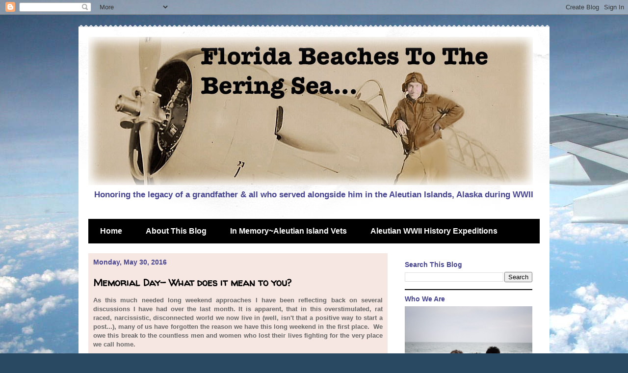

--- FILE ---
content_type: text/html; charset=UTF-8
request_url: http://www.floridabeachestotheberingsea.com/2016/05/
body_size: 13734
content:
<!DOCTYPE html>
<html class='v2' dir='ltr' lang='en'>
<head>
<link href='https://www.blogger.com/static/v1/widgets/335934321-css_bundle_v2.css' rel='stylesheet' type='text/css'/>
<meta content='width=1100' name='viewport'/>
<meta content='text/html; charset=UTF-8' http-equiv='Content-Type'/>
<meta content='blogger' name='generator'/>
<link href='http://www.floridabeachestotheberingsea.com/favicon.ico' rel='icon' type='image/x-icon'/>
<link href='http://www.floridabeachestotheberingsea.com/2016/05/' rel='canonical'/>
<link rel="alternate" type="application/atom+xml" title="Florida Beaches To The Bering Sea - Atom" href="http://www.floridabeachestotheberingsea.com/feeds/posts/default" />
<link rel="alternate" type="application/rss+xml" title="Florida Beaches To The Bering Sea - RSS" href="http://www.floridabeachestotheberingsea.com/feeds/posts/default?alt=rss" />
<link rel="service.post" type="application/atom+xml" title="Florida Beaches To The Bering Sea - Atom" href="https://www.blogger.com/feeds/186691902589097820/posts/default" />
<!--Can't find substitution for tag [blog.ieCssRetrofitLinks]-->
<meta content='Content such as history and WWII In Alaska, Royal Canadian Air Force in Alaska, Aleutian Campaign, WWII Aviation in Alaska, Aleutian Islands.' name='description'/>
<meta content='http://www.floridabeachestotheberingsea.com/2016/05/' property='og:url'/>
<meta content='Florida Beaches To The Bering Sea' property='og:title'/>
<meta content='Content such as history and WWII In Alaska, Royal Canadian Air Force in Alaska, Aleutian Campaign, WWII Aviation in Alaska, Aleutian Islands.' property='og:description'/>
<title>Florida Beaches To The Bering Sea: May 2016</title>
<style type='text/css'>@font-face{font-family:'Walter Turncoat';font-style:normal;font-weight:400;font-display:swap;src:url(//fonts.gstatic.com/s/walterturncoat/v24/snfys0Gs98ln43n0d-14ULoToe6LZxecYZVfqA.woff2)format('woff2');unicode-range:U+0000-00FF,U+0131,U+0152-0153,U+02BB-02BC,U+02C6,U+02DA,U+02DC,U+0304,U+0308,U+0329,U+2000-206F,U+20AC,U+2122,U+2191,U+2193,U+2212,U+2215,U+FEFF,U+FFFD;}</style>
<style id='page-skin-1' type='text/css'><!--
/*
-----------------------------------------------
Blogger Template Style
Name:     Travel
Designer: Sookhee Lee
URL:      www.plyfly.net
----------------------------------------------- */
/* Content
----------------------------------------------- */
body {
font: normal bold 13px 'Trebuchet MS', Trebuchet, sans-serif;
color: #666666;
background: #294962 url(//themes.googleusercontent.com/image?id=0BwVBOzw_-hbMZDgyZmJiZTMtNWUxNC00NjA1LWJhZWMtODc3ZWQwMzZiYjcz) repeat-x fixed top center /* Credit: Sookhee Lee */;
}
html body .region-inner {
min-width: 0;
max-width: 100%;
width: auto;
}
a:link {
text-decoration:none;
color: #d65953;
}
a:visited {
text-decoration:none;
color: #904643;
}
a:hover {
text-decoration:underline;
color: #00e8ff;
}
.content-outer .content-cap-top {
height: 5px;
background: transparent url(//www.blogblog.com/1kt/travel/bg_container.png) repeat-x scroll top center;
}
.content-outer {
margin: 0 auto;
padding-top: 20px;
}
.content-inner {
background: #ffffff url(//www.blogblog.com/1kt/travel/bg_container.png) repeat-x scroll top left;
background-position: left -5px;
background-color: #ffffff;
padding: 20px;
}
.main-inner .date-outer {
margin-bottom: 2em;
}
/* Header
----------------------------------------------- */
.header-inner .Header .titlewrapper,
.header-inner .Header .descriptionwrapper {
padding-left: 10px;
padding-right: 10px;
}
.Header h1 {
font: normal normal 60px 'Trebuchet MS',Trebuchet,sans-serif;
color: #000000;
}
.Header h1 a {
color: #000000;
}
.Header .description {
color: #454390;
font-size: 130%;
}
/* Tabs
----------------------------------------------- */
.tabs-inner {
margin: 1em 0 0;
padding: 0;
}
.tabs-inner .section {
margin: 0;
}
.tabs-inner .widget ul {
padding: 0;
background: #000000 none repeat scroll top center;
}
.tabs-inner .widget li {
border: none;
}
.tabs-inner .widget li a {
display: inline-block;
padding: 1em 1.5em;
color: #ffffff;
font: normal bold 16px 'Trebuchet MS',Trebuchet,sans-serif;
}
.tabs-inner .widget li.selected a,
.tabs-inner .widget li a:hover {
position: relative;
z-index: 1;
background: #333333 none repeat scroll top center;
color: #ffffff;
}
/* Headings
----------------------------------------------- */
h2 {
font: normal bold 14px 'Trebuchet MS',Trebuchet,sans-serif;
color: #454390;
}
.main-inner h2.date-header {
font: normal bold 14px 'Trebuchet MS',Trebuchet,sans-serif;
color: #454390;
}
.footer-inner .widget h2,
.sidebar .widget h2 {
padding-bottom: .5em;
}
/* Main
----------------------------------------------- */
.main-inner {
padding: 20px 0;
}
.main-inner .column-center-inner {
padding: 10px 0;
}
.main-inner .column-center-inner .section {
margin: 0 10px;
}
.main-inner .column-right-inner {
margin-left: 20px;
}
.main-inner .fauxcolumn-right-outer .fauxcolumn-inner {
margin-left: 20px;
background: #ffffff none repeat scroll top left;
}
.main-inner .column-left-inner {
margin-right: 20px;
}
.main-inner .fauxcolumn-left-outer .fauxcolumn-inner {
margin-right: 20px;
background: #ffffff none repeat scroll top left;
}
.main-inner .column-left-inner,
.main-inner .column-right-inner {
padding: 15px 0;
}
/* Posts
----------------------------------------------- */
h3.post-title {
margin-top: 20px;
}
h3.post-title a {
font: normal bold 20px Walter Turncoat;
color: #000000;
}
h3.post-title a:hover {
text-decoration: underline;
}
.main-inner .column-center-outer {
background: #f6e7e2 none repeat scroll top left;
_background-image: none;
}
.post-body {
line-height: 1.4;
position: relative;
}
.post-header {
margin: 0 0 1em;
line-height: 1.6;
}
.post-footer {
margin: .5em 0;
line-height: 1.6;
}
#blog-pager {
font-size: 140%;
}
#comments {
background: #cccccc none repeat scroll top center;
padding: 15px;
}
#comments .comment-author {
padding-top: 1.5em;
}
#comments h4,
#comments .comment-author a,
#comments .comment-timestamp a {
color: #000000;
}
#comments .comment-author:first-child {
padding-top: 0;
border-top: none;
}
.avatar-image-container {
margin: .2em 0 0;
}
/* Comments
----------------------------------------------- */
#comments a {
color: #000000;
}
.comments .comments-content .icon.blog-author {
background-repeat: no-repeat;
background-image: url([data-uri]);
}
.comments .comments-content .loadmore a {
border-top: 1px solid #000000;
border-bottom: 1px solid #000000;
}
.comments .comment-thread.inline-thread {
background: #f6e7e2;
}
.comments .continue {
border-top: 2px solid #000000;
}
/* Widgets
----------------------------------------------- */
.sidebar .widget {
border-bottom: 2px solid #000000;
padding-bottom: 10px;
margin: 10px 0;
}
.sidebar .widget:first-child {
margin-top: 0;
}
.sidebar .widget:last-child {
border-bottom: none;
margin-bottom: 0;
padding-bottom: 0;
}
.footer-inner .widget,
.sidebar .widget {
font: normal bold 13px 'Trebuchet MS', Trebuchet, sans-serif;
color: #000000;
}
.sidebar .widget a:link {
color: #000000;
text-decoration: none;
}
.sidebar .widget a:visited {
color: #000000;
}
.sidebar .widget a:hover {
color: #000000;
text-decoration: underline;
}
.footer-inner .widget a:link {
color: #d65953;
text-decoration: none;
}
.footer-inner .widget a:visited {
color: #904643;
}
.footer-inner .widget a:hover {
color: #d65953;
text-decoration: underline;
}
.widget .zippy {
color: #000000;
}
.footer-inner {
background: transparent none repeat scroll top center;
}
/* Mobile
----------------------------------------------- */
body.mobile  {
background-size: 100% auto;
}
body.mobile .AdSense {
margin: 0 -10px;
}
.mobile .body-fauxcolumn-outer {
background: transparent none repeat scroll top left;
}
.mobile .footer-inner .widget a:link {
color: #000000;
text-decoration: none;
}
.mobile .footer-inner .widget a:visited {
color: #000000;
}
.mobile-post-outer a {
color: #000000;
}
.mobile-link-button {
background-color: #d65953;
}
.mobile-link-button a:link, .mobile-link-button a:visited {
color: #ffffff;
}
.mobile-index-contents {
color: #666666;
}
.mobile .tabs-inner .PageList .widget-content {
background: #333333 none repeat scroll top center;
color: #ffffff;
}
.mobile .tabs-inner .PageList .widget-content .pagelist-arrow {
border-left: 1px solid #ffffff;
}

--></style>
<style id='template-skin-1' type='text/css'><!--
body {
min-width: 960px;
}
.content-outer, .content-fauxcolumn-outer, .region-inner {
min-width: 960px;
max-width: 960px;
_width: 960px;
}
.main-inner .columns {
padding-left: 0;
padding-right: 310px;
}
.main-inner .fauxcolumn-center-outer {
left: 0;
right: 310px;
/* IE6 does not respect left and right together */
_width: expression(this.parentNode.offsetWidth -
parseInt("0") -
parseInt("310px") + 'px');
}
.main-inner .fauxcolumn-left-outer {
width: 0;
}
.main-inner .fauxcolumn-right-outer {
width: 310px;
}
.main-inner .column-left-outer {
width: 0;
right: 100%;
margin-left: -0;
}
.main-inner .column-right-outer {
width: 310px;
margin-right: -310px;
}
#layout {
min-width: 0;
}
#layout .content-outer {
min-width: 0;
width: 800px;
}
#layout .region-inner {
min-width: 0;
width: auto;
}
body#layout div.add_widget {
padding: 8px;
}
body#layout div.add_widget a {
margin-left: 32px;
}
--></style>
<style>
    body {background-image:url(\/\/themes.googleusercontent.com\/image?id=0BwVBOzw_-hbMZDgyZmJiZTMtNWUxNC00NjA1LWJhZWMtODc3ZWQwMzZiYjcz);}
    
@media (max-width: 200px) { body {background-image:url(\/\/themes.googleusercontent.com\/image?id=0BwVBOzw_-hbMZDgyZmJiZTMtNWUxNC00NjA1LWJhZWMtODc3ZWQwMzZiYjcz&options=w200);}}
@media (max-width: 400px) and (min-width: 201px) { body {background-image:url(\/\/themes.googleusercontent.com\/image?id=0BwVBOzw_-hbMZDgyZmJiZTMtNWUxNC00NjA1LWJhZWMtODc3ZWQwMzZiYjcz&options=w400);}}
@media (max-width: 800px) and (min-width: 401px) { body {background-image:url(\/\/themes.googleusercontent.com\/image?id=0BwVBOzw_-hbMZDgyZmJiZTMtNWUxNC00NjA1LWJhZWMtODc3ZWQwMzZiYjcz&options=w800);}}
@media (max-width: 1200px) and (min-width: 801px) { body {background-image:url(\/\/themes.googleusercontent.com\/image?id=0BwVBOzw_-hbMZDgyZmJiZTMtNWUxNC00NjA1LWJhZWMtODc3ZWQwMzZiYjcz&options=w1200);}}
/* Last tag covers anything over one higher than the previous max-size cap. */
@media (min-width: 1201px) { body {background-image:url(\/\/themes.googleusercontent.com\/image?id=0BwVBOzw_-hbMZDgyZmJiZTMtNWUxNC00NjA1LWJhZWMtODc3ZWQwMzZiYjcz&options=w1600);}}
  </style>
<link href='https://www.blogger.com/dyn-css/authorization.css?targetBlogID=186691902589097820&amp;zx=cff77d74-ab15-43d4-b34f-8b706060e8b3' media='none' onload='if(media!=&#39;all&#39;)media=&#39;all&#39;' rel='stylesheet'/><noscript><link href='https://www.blogger.com/dyn-css/authorization.css?targetBlogID=186691902589097820&amp;zx=cff77d74-ab15-43d4-b34f-8b706060e8b3' rel='stylesheet'/></noscript>
<meta name='google-adsense-platform-account' content='ca-host-pub-1556223355139109'/>
<meta name='google-adsense-platform-domain' content='blogspot.com'/>

</head>
<body class='loading variant-flight'>
<div class='navbar section' id='navbar' name='Navbar'><div class='widget Navbar' data-version='1' id='Navbar1'><script type="text/javascript">
    function setAttributeOnload(object, attribute, val) {
      if(window.addEventListener) {
        window.addEventListener('load',
          function(){ object[attribute] = val; }, false);
      } else {
        window.attachEvent('onload', function(){ object[attribute] = val; });
      }
    }
  </script>
<div id="navbar-iframe-container"></div>
<script type="text/javascript" src="https://apis.google.com/js/platform.js"></script>
<script type="text/javascript">
      gapi.load("gapi.iframes:gapi.iframes.style.bubble", function() {
        if (gapi.iframes && gapi.iframes.getContext) {
          gapi.iframes.getContext().openChild({
              url: 'https://www.blogger.com/navbar/186691902589097820?origin\x3dhttp://www.floridabeachestotheberingsea.com',
              where: document.getElementById("navbar-iframe-container"),
              id: "navbar-iframe"
          });
        }
      });
    </script><script type="text/javascript">
(function() {
var script = document.createElement('script');
script.type = 'text/javascript';
script.src = '//pagead2.googlesyndication.com/pagead/js/google_top_exp.js';
var head = document.getElementsByTagName('head')[0];
if (head) {
head.appendChild(script);
}})();
</script>
</div></div>
<div class='body-fauxcolumns'>
<div class='fauxcolumn-outer body-fauxcolumn-outer'>
<div class='cap-top'>
<div class='cap-left'></div>
<div class='cap-right'></div>
</div>
<div class='fauxborder-left'>
<div class='fauxborder-right'></div>
<div class='fauxcolumn-inner'>
</div>
</div>
<div class='cap-bottom'>
<div class='cap-left'></div>
<div class='cap-right'></div>
</div>
</div>
</div>
<div class='content'>
<div class='content-fauxcolumns'>
<div class='fauxcolumn-outer content-fauxcolumn-outer'>
<div class='cap-top'>
<div class='cap-left'></div>
<div class='cap-right'></div>
</div>
<div class='fauxborder-left'>
<div class='fauxborder-right'></div>
<div class='fauxcolumn-inner'>
</div>
</div>
<div class='cap-bottom'>
<div class='cap-left'></div>
<div class='cap-right'></div>
</div>
</div>
</div>
<div class='content-outer'>
<div class='content-cap-top cap-top'>
<div class='cap-left'></div>
<div class='cap-right'></div>
</div>
<div class='fauxborder-left content-fauxborder-left'>
<div class='fauxborder-right content-fauxborder-right'></div>
<div class='content-inner'>
<header>
<div class='header-outer'>
<div class='header-cap-top cap-top'>
<div class='cap-left'></div>
<div class='cap-right'></div>
</div>
<div class='fauxborder-left header-fauxborder-left'>
<div class='fauxborder-right header-fauxborder-right'></div>
<div class='region-inner header-inner'>
<div class='header section' id='header' name='Header'><div class='widget Header' data-version='1' id='Header1'>
<div id='header-inner'>
<a href='http://www.floridabeachestotheberingsea.com/' style='display: block'>
<img alt='Florida Beaches To The Bering Sea' height='302px; ' id='Header1_headerimg' src='https://blogger.googleusercontent.com/img/b/R29vZ2xl/AVvXsEgrqu94zvda0NKqJaA6_UxKQZMFhczgrgyro3WZZbo074V4DczXgMtt6Yl3Uj2PIKdAkMwFI0rcg9T-M4UvIP1rQkHI9NydTEnsLUQ-tnoQp3gDllCdPd0R9VdrfTi29llMYNO0A41iKrVP/s906/karen+new.jpg' style='display: block' width='906px; '/>
</a>
<div class='descriptionwrapper'>
<p class='description'><span>Honoring the legacy of a grandfather &amp; all who served alongside him in the Aleutian Islands, Alaska during WWII </span></p>
</div>
</div>
</div></div>
</div>
</div>
<div class='header-cap-bottom cap-bottom'>
<div class='cap-left'></div>
<div class='cap-right'></div>
</div>
</div>
</header>
<div class='tabs-outer'>
<div class='tabs-cap-top cap-top'>
<div class='cap-left'></div>
<div class='cap-right'></div>
</div>
<div class='fauxborder-left tabs-fauxborder-left'>
<div class='fauxborder-right tabs-fauxborder-right'></div>
<div class='region-inner tabs-inner'>
<div class='tabs section' id='crosscol' name='Cross-Column'><div class='widget PageList' data-version='1' id='PageList1'>
<div class='widget-content'>
<ul>
<li>
<a href='http://www.floridabeachestotheberingsea.com/'>Home</a>
</li>
<li>
<a href='http://www.floridabeachestotheberingsea.com/p/about-this-blog.html'>About This Blog</a>
</li>
<li>
<a href='http://www.floridabeachestotheberingsea.com/p/in-memoryaleutian-island-vets.html'>In Memory~Aleutian Island Vets</a>
</li>
<li>
<a href='http://www.floridabeachestotheberingsea.com/p/2019-battleground-tour.html'>Aleutian WWII History Expeditions</a>
</li>
</ul>
<div class='clear'></div>
</div>
</div></div>
<div class='tabs no-items section' id='crosscol-overflow' name='Cross-Column 2'></div>
</div>
</div>
<div class='tabs-cap-bottom cap-bottom'>
<div class='cap-left'></div>
<div class='cap-right'></div>
</div>
</div>
<div class='main-outer'>
<div class='main-cap-top cap-top'>
<div class='cap-left'></div>
<div class='cap-right'></div>
</div>
<div class='fauxborder-left main-fauxborder-left'>
<div class='fauxborder-right main-fauxborder-right'></div>
<div class='region-inner main-inner'>
<div class='columns fauxcolumns'>
<div class='fauxcolumn-outer fauxcolumn-center-outer'>
<div class='cap-top'>
<div class='cap-left'></div>
<div class='cap-right'></div>
</div>
<div class='fauxborder-left'>
<div class='fauxborder-right'></div>
<div class='fauxcolumn-inner'>
</div>
</div>
<div class='cap-bottom'>
<div class='cap-left'></div>
<div class='cap-right'></div>
</div>
</div>
<div class='fauxcolumn-outer fauxcolumn-left-outer'>
<div class='cap-top'>
<div class='cap-left'></div>
<div class='cap-right'></div>
</div>
<div class='fauxborder-left'>
<div class='fauxborder-right'></div>
<div class='fauxcolumn-inner'>
</div>
</div>
<div class='cap-bottom'>
<div class='cap-left'></div>
<div class='cap-right'></div>
</div>
</div>
<div class='fauxcolumn-outer fauxcolumn-right-outer'>
<div class='cap-top'>
<div class='cap-left'></div>
<div class='cap-right'></div>
</div>
<div class='fauxborder-left'>
<div class='fauxborder-right'></div>
<div class='fauxcolumn-inner'>
</div>
</div>
<div class='cap-bottom'>
<div class='cap-left'></div>
<div class='cap-right'></div>
</div>
</div>
<!-- corrects IE6 width calculation -->
<div class='columns-inner'>
<div class='column-center-outer'>
<div class='column-center-inner'>
<div class='main section' id='main' name='Main'><div class='widget Blog' data-version='1' id='Blog1'>
<div class='blog-posts hfeed'>

          <div class="date-outer">
        
<h2 class='date-header'><span>Monday, May 30, 2016</span></h2>

          <div class="date-posts">
        
<div class='post-outer'>
<div class='post hentry uncustomized-post-template' itemprop='blogPost' itemscope='itemscope' itemtype='http://schema.org/BlogPosting'>
<meta content='https://blogger.googleusercontent.com/img/b/R29vZ2xl/AVvXsEiwFpIBQ_Q9qP-x6pMwYEccRmCPNzUUL_G2gcJZIot6O4HgaTrsZrPA1jMIW2EjeKbZuwybGN1yQ7dIPBSpY_rfHBxx8aICGBopor5lOfYGlW3E2ZecZXo6SwJ9YzTOWXCrZp_BIy6r3lAg/s400/2850207_orig.jpg' itemprop='image_url'/>
<meta content='186691902589097820' itemprop='blogId'/>
<meta content='1823327722188300306' itemprop='postId'/>
<a name='1823327722188300306'></a>
<h3 class='post-title entry-title' itemprop='name'>
<a href='http://www.floridabeachestotheberingsea.com/2016/05/memorial-day-what-does-it-mean-to-you.html'>Memorial Day- What does it mean to you?</a>
</h3>
<div class='post-header'>
<div class='post-header-line-1'></div>
</div>
<div class='post-body entry-content' id='post-body-1823327722188300306' itemprop='articleBody'>
<div style="text-align: justify;">
As this much needed long weekend approaches I have been reflecting back on several discussions I have had over the last month. It is apparent, that in this overstimulated, rat raced, narcissistic, disconnected world we now live in (well, isn't that a positive way to start a post...), many of us have forgotten the reason we have this long weekend in the first place.&nbsp; We owe this break to the countless men and women who lost their lives fighting for the very place we call home.&nbsp; &nbsp;&nbsp; </div>
<div style="text-align: justify;">
<br /></div>
<div style="text-align: justify;">
During WW2 alone, over 400,000 men and women exhibited the utmost of courage, and valiance, that I do not have, and lost their lives in one of the scariest places-war, just so you and I can live a privileged life of freedoms.&nbsp; And that is exactly what we have in this country- freedom, regardless of what political party you are associated with.&nbsp; We have more freedoms and choices than most of us can even comprehend.</div>
<div style="text-align: justify;">
<br /></div>
<table align="center" cellpadding="0" cellspacing="0" class="tr-caption-container" style="margin-left: auto; margin-right: auto; text-align: center;"><tbody>
<tr><td style="text-align: center;"><a href="https://blogger.googleusercontent.com/img/b/R29vZ2xl/AVvXsEiwFpIBQ_Q9qP-x6pMwYEccRmCPNzUUL_G2gcJZIot6O4HgaTrsZrPA1jMIW2EjeKbZuwybGN1yQ7dIPBSpY_rfHBxx8aICGBopor5lOfYGlW3E2ZecZXo6SwJ9YzTOWXCrZp_BIy6r3lAg/s1600/2850207_orig.jpg" imageanchor="1" style="margin-left: auto; margin-right: auto;"><img border="0" height="273" src="https://blogger.googleusercontent.com/img/b/R29vZ2xl/AVvXsEiwFpIBQ_Q9qP-x6pMwYEccRmCPNzUUL_G2gcJZIot6O4HgaTrsZrPA1jMIW2EjeKbZuwybGN1yQ7dIPBSpY_rfHBxx8aICGBopor5lOfYGlW3E2ZecZXo6SwJ9YzTOWXCrZp_BIy6r3lAg/s400/2850207_orig.jpg" width="400" /></a></td></tr>
<tr><td class="tr-caption" style="text-align: center;"><span style="color: #0b5394;"><i><b>Only 2 of these R.C.A.F. 111(f) pilots survived the war.&nbsp;&nbsp;L-R: Frank Skelly, Frank Crowley, Joseph 'Red' McLeod, Ed Merkley, Hal Gooding, Clifford Hicks, Jim Gohl and Nick Stusiak in Kodiak, Alaska.&nbsp;&nbsp; Photo Credit. <a href="http://www.rcaf111fsquadron.com/pilots.html" target="_blank">Bill Eull</a></b></i></span></td><td class="tr-caption" style="text-align: center;"><span style="color: #0b5394;"><i><b><br /></b></i></span></td><td class="tr-caption" style="text-align: center;"><span style="color: #0b5394;"><i><b><br /></b></i></span></td><td class="tr-caption" style="text-align: center;"><span style="color: #0b5394;"><i><b><br /></b></i></span></td><td class="tr-caption" style="text-align: center;"><span style="color: #0b5394;"><i><b><br /></b></i></span></td><td class="tr-caption" style="text-align: center;"><span style="color: #0b5394;"><i><b><br /></b></i></span></td><td class="tr-caption" style="text-align: center;"><span style="color: #0b5394;"><i><b><br /></b></i></span></td></tr>
</tbody></table>
<div style="text-align: justify;">
<br /></div>
<div style="text-align: justify;">
We are incredibly privileged and fortunate to make North America our home.&nbsp; When we lose sight of the sacrifices made by those who came before us, it diminishes the 
amount of contentedness we feel for our current lifestyle.&nbsp;&nbsp; Again, a lifestyle 
made possible by those who fought for the survival of this country we now enjoy! &nbsp; Continuing to remember their significant contribution to our life, allows us to put into perspective, just how blessed we all are. &nbsp; The reality is, if those brave
servicemen and women had not paid the ultimate price, then rest assured, our lives
 would look very different right now.&nbsp; We have to be thankful.&nbsp; We have to remember their sacrifices. </div>
<div style="text-align: justify;">
<br /></div>
<div style="text-align: justify;">
So I ask, before your festivities begin, that you take moment to reflect on your life, on your priorities, your decisions, and on your outlook and if necessary make some positive adjustments- mentally or otherwise to live up to your end of the deal.&nbsp; Life is meant to be lived happily.&nbsp; Hundreds of thousands of airmen, marines, soldiers, sailors and coastguardsmen paid the ultimate price just so you could do so. &nbsp; The gift they left behind is the power and freedom of choice so that you can make the changes needed to live a fulfilled life.&nbsp;&nbsp; You not only owe it to yourself but you also owe it to every single person who died fighting for every liberty you enjoy today. </div>
<div style="text-align: justify;">
<br /></div>
<div style="text-align: justify;">
Otherwise, what the heck were they fighting for?&nbsp;</div>
<div style="text-align: justify;">
<br /></div>
<div style="text-align: justify;">
<br /></div>
<div style="text-align: justify;">
Today's post is dedicated to R.C.A.F. P/O (Pilot Officer) Ed Merkley.&nbsp; He was one of my grandfathers closest friends and I have numerous pictures of them together.&nbsp;&nbsp; One of my absolute favorites is below.&nbsp; Ed survived the treacherous flying conditions of the Aleutians, went on to fly with the 440(f) overseas and was killed November 19th, 1943.&nbsp; </div>
<br />
<br />
<table align="center" cellpadding="0" cellspacing="0" class="tr-caption-container" style="margin-left: auto; margin-right: auto; text-align: center;"><tbody>
<tr><td style="text-align: center;"><a href="https://blogger.googleusercontent.com/img/b/R29vZ2xl/AVvXsEib7iBiH5Nuz09JKQTqveMsC8MwAOqv50USfww6bIIj-RuSsEawUw7Rpa8IcN7gWNk1mN2pWgZxVKGWibR3_vy5KgCQefSBwzBkI5w7zY8c6B63iWP2ER79k6sFD0DDV1rpp1HWNeY7_w-n/s1600/EPSON022.JPG" imageanchor="1" style="margin-left: auto; margin-right: auto;"><img border="0" height="400" src="https://blogger.googleusercontent.com/img/b/R29vZ2xl/AVvXsEib7iBiH5Nuz09JKQTqveMsC8MwAOqv50USfww6bIIj-RuSsEawUw7Rpa8IcN7gWNk1mN2pWgZxVKGWibR3_vy5KgCQefSBwzBkI5w7zY8c6B63iWP2ER79k6sFD0DDV1rpp1HWNeY7_w-n/s400/EPSON022.JPG" width="278" /></a></td></tr>
<tr><td class="tr-caption" style="text-align: center;"><i><b><span style="color: #0b5394;">R.C.A.F. P/O (Pilot Officer) Ed Merkley</span></b></i></td></tr>
</tbody></table>
<br />
<br />
<div class="separator" style="clear: both; text-align: center;">
</div>
<table cellpadding="0" cellspacing="0" class="tr-caption-container" style="float: left; margin-right: 1em; text-align: left;"><tbody>
<tr><td style="text-align: center;"><a href="https://blogger.googleusercontent.com/img/b/R29vZ2xl/AVvXsEjoXpatoClPXKc3vTb68-JtpThtx-OIBVubc0WFMY4pSUbOQEaGQhoHlB7Y5ftkYYbmniFQSvw_d90Xhyphenhyphen5PXyF9yw-_OaxQ7qptsH1dx_EqB0DMzhoWd7kjo-nb5RmUbNETgs5Qhna1AxmJ/s1600/EPSON006.JPG" imageanchor="1" style="clear: left; margin-bottom: 1em; margin-left: auto; margin-right: auto;"><img border="0" height="260" src="https://blogger.googleusercontent.com/img/b/R29vZ2xl/AVvXsEjoXpatoClPXKc3vTb68-JtpThtx-OIBVubc0WFMY4pSUbOQEaGQhoHlB7Y5ftkYYbmniFQSvw_d90Xhyphenhyphen5PXyF9yw-_OaxQ7qptsH1dx_EqB0DMzhoWd7kjo-nb5RmUbNETgs5Qhna1AxmJ/s400/EPSON006.JPG" width="400" /></a></td></tr>
<tr><td class="tr-caption" style="text-align: center;"><span style="color: #0b5394;"><i><b>A Christmas card from Ed sent to my grandfather just before he died.&nbsp; 1943</b></i></span></td></tr>
</tbody></table>
<span style="font-family: &quot;times&quot; , &quot;times new roman&quot; , serif;"><i>&nbsp;" Dear Bob &amp; Eileen,</i></span><br />
<span style="font-family: &quot;times&quot; , &quot;times new roman&quot; , serif;"><i>How goes things with you?&nbsp; I am doing fine.&nbsp;&nbsp; Gee- these Spits are a real air craft.</i></span><br />
<span style="font-family: &quot;times&quot; , &quot;times new roman&quot; , serif;"><i>We just came back from a 48- &nbsp;&nbsp; boy did we get goosed. Sure had fun-and you can't beat fun- <u>Life is good</u>.</i></span><br />
<span style="font-family: &quot;times&quot; , &quot;times new roman&quot; , serif;"><i>Hope you manage to get home for Xmas.&nbsp;</i></span><br />
<span style="font-family: &quot;times&quot; , &quot;times new roman&quot; , serif;"><i>How is instructing going? Are you going to quit smoking Eileen, if you go home at Xmas?</i></span><br />
<span style="font-family: &quot;times&quot; , &quot;times new roman&quot; , serif;"><i>&nbsp; &nbsp; &nbsp; &nbsp; &nbsp; &nbsp; &nbsp; Best of Luck,&nbsp;&nbsp; Ed." </i></span><br />
<br />
<br />
<br />
<table align="center" cellpadding="0" cellspacing="0" class="tr-caption-container" style="margin-left: auto; margin-right: auto; text-align: center;"><tbody>
<tr><td style="text-align: center;"><a href="https://blogger.googleusercontent.com/img/b/R29vZ2xl/AVvXsEgTFsuYzQorlMrODIOm6iFIk2ncY7w8s1LH2CNYYo8_S3yGVo9psddkSe_F3cTga0k68HshvOxbO41hcKJm-PG37JUS5i8b3oWypIbVZvDDUwOW5xFptlIrbqwAJudj3TzqozFOXNcAEsvB/s1600/IMG_0848.jpg" imageanchor="1" style="margin-left: auto; margin-right: auto;"><img border="0" height="400" src="https://blogger.googleusercontent.com/img/b/R29vZ2xl/AVvXsEgTFsuYzQorlMrODIOm6iFIk2ncY7w8s1LH2CNYYo8_S3yGVo9psddkSe_F3cTga0k68HshvOxbO41hcKJm-PG37JUS5i8b3oWypIbVZvDDUwOW5xFptlIrbqwAJudj3TzqozFOXNcAEsvB/s400/IMG_0848.jpg" width="300" /></a></td></tr>
<tr><td class="tr-caption" style="text-align: center;"><i><b><span style="color: #0b5394;">L-R- P/O Robert Lynch &amp; Ed Merkely, S.F.T.S. #2 Uplands Ontario, 1941</span></b></i></td></tr>
</tbody></table>
<br />
<br />
With that I wish you a Happy Memorial Day and remember- as Ed said, even in the middle of war-<u> <i>life is good</i></u>.<br />
<br />
<br />
<br />
<br />
<div style='clear: both;'></div>
</div>
<div class='post-footer'>
<div class='post-footer-line post-footer-line-1'>
<span class='post-author vcard'>
Posted by
<span class='fn' itemprop='author' itemscope='itemscope' itemtype='http://schema.org/Person'>
<meta content='https://www.blogger.com/profile/06627180422286542930' itemprop='url'/>
<a class='g-profile' href='https://www.blogger.com/profile/06627180422286542930' rel='author' title='author profile'>
<span itemprop='name'>Karen A.</span>
</a>
</span>
</span>
<span class='post-timestamp'>
at
<meta content='http://www.floridabeachestotheberingsea.com/2016/05/memorial-day-what-does-it-mean-to-you.html' itemprop='url'/>
<a class='timestamp-link' href='http://www.floridabeachestotheberingsea.com/2016/05/memorial-day-what-does-it-mean-to-you.html' rel='bookmark' title='permanent link'><abbr class='published' itemprop='datePublished' title='2016-05-30T07:37:00-04:00'>7:37&#8239;AM</abbr></a>
</span>
<span class='post-comment-link'>
<a class='comment-link' href='http://www.floridabeachestotheberingsea.com/2016/05/memorial-day-what-does-it-mean-to-you.html#comment-form' onclick=''>
No comments:
  </a>
</span>
<span class='post-icons'>
<span class='item-control blog-admin pid-792977943'>
<a href='https://www.blogger.com/post-edit.g?blogID=186691902589097820&postID=1823327722188300306&from=pencil' title='Edit Post'>
<img alt='' class='icon-action' height='18' src='https://resources.blogblog.com/img/icon18_edit_allbkg.gif' width='18'/>
</a>
</span>
</span>
<div class='post-share-buttons goog-inline-block'>
<a class='goog-inline-block share-button sb-email' href='https://www.blogger.com/share-post.g?blogID=186691902589097820&postID=1823327722188300306&target=email' target='_blank' title='Email This'><span class='share-button-link-text'>Email This</span></a><a class='goog-inline-block share-button sb-blog' href='https://www.blogger.com/share-post.g?blogID=186691902589097820&postID=1823327722188300306&target=blog' onclick='window.open(this.href, "_blank", "height=270,width=475"); return false;' target='_blank' title='BlogThis!'><span class='share-button-link-text'>BlogThis!</span></a><a class='goog-inline-block share-button sb-twitter' href='https://www.blogger.com/share-post.g?blogID=186691902589097820&postID=1823327722188300306&target=twitter' target='_blank' title='Share to X'><span class='share-button-link-text'>Share to X</span></a><a class='goog-inline-block share-button sb-facebook' href='https://www.blogger.com/share-post.g?blogID=186691902589097820&postID=1823327722188300306&target=facebook' onclick='window.open(this.href, "_blank", "height=430,width=640"); return false;' target='_blank' title='Share to Facebook'><span class='share-button-link-text'>Share to Facebook</span></a><a class='goog-inline-block share-button sb-pinterest' href='https://www.blogger.com/share-post.g?blogID=186691902589097820&postID=1823327722188300306&target=pinterest' target='_blank' title='Share to Pinterest'><span class='share-button-link-text'>Share to Pinterest</span></a>
</div>
</div>
<div class='post-footer-line post-footer-line-2'>
<span class='post-labels'>
Labels:
<a href='http://www.floridabeachestotheberingsea.com/search/label/Airmen' rel='tag'>Airmen</a>,
<a href='http://www.floridabeachestotheberingsea.com/search/label/Clifford%20Hicks' rel='tag'>Clifford Hicks</a>,
<a href='http://www.floridabeachestotheberingsea.com/search/label/Ed%20Merkley' rel='tag'>Ed Merkley</a>,
<a href='http://www.floridabeachestotheberingsea.com/search/label/Frank%20Crowley' rel='tag'>Frank Crowley</a>,
<a href='http://www.floridabeachestotheberingsea.com/search/label/Frank%20Skelly' rel='tag'>Frank Skelly</a>,
<a href='http://www.floridabeachestotheberingsea.com/search/label/Jim%20Gohl' rel='tag'>Jim Gohl</a>,
<a href='http://www.floridabeachestotheberingsea.com/search/label/Joseph%20McLeod' rel='tag'>Joseph McLeod</a>,
<a href='http://www.floridabeachestotheberingsea.com/search/label/Memorial%20Day' rel='tag'>Memorial Day</a>,
<a href='http://www.floridabeachestotheberingsea.com/search/label/Nick%20Stusiak' rel='tag'>Nick Stusiak</a>,
<a href='http://www.floridabeachestotheberingsea.com/search/label/RCAF%20111f%20squadron' rel='tag'>RCAF 111f squadron</a>,
<a href='http://www.floridabeachestotheberingsea.com/search/label/RCAF%20440%28f%29%20squadron' rel='tag'>RCAF 440(f) squadron</a>,
<a href='http://www.floridabeachestotheberingsea.com/search/label/WW2' rel='tag'>WW2</a>
</span>
</div>
<div class='post-footer-line post-footer-line-3'>
<span class='post-location'>
</span>
</div>
</div>
</div>
</div>

        </div></div>
      
</div>
<div class='blog-pager' id='blog-pager'>
<span id='blog-pager-newer-link'>
<a class='blog-pager-newer-link' href='http://www.floridabeachestotheberingsea.com/search?updated-max=2016-08-11T14:36:00-04:00&max-results=3&reverse-paginate=true' id='Blog1_blog-pager-newer-link' title='Newer Posts'>Newer Posts</a>
</span>
<span id='blog-pager-older-link'>
<a class='blog-pager-older-link' href='http://www.floridabeachestotheberingsea.com/search?updated-max=2016-05-30T07:37:00-04:00&max-results=3' id='Blog1_blog-pager-older-link' title='Older Posts'>Older Posts</a>
</span>
<a class='home-link' href='http://www.floridabeachestotheberingsea.com/'>Home</a>
</div>
<div class='clear'></div>
<div class='blog-feeds'>
<div class='feed-links'>
Subscribe to:
<a class='feed-link' href='http://www.floridabeachestotheberingsea.com/feeds/posts/default' target='_blank' type='application/atom+xml'>Comments (Atom)</a>
</div>
</div>
</div></div>
</div>
</div>
<div class='column-left-outer'>
<div class='column-left-inner'>
<aside>
</aside>
</div>
</div>
<div class='column-right-outer'>
<div class='column-right-inner'>
<aside>
<div class='sidebar section' id='sidebar-right-1'><div class='widget BlogSearch' data-version='1' id='BlogSearch1'>
<h2 class='title'>Search This Blog</h2>
<div class='widget-content'>
<div id='BlogSearch1_form'>
<form action='http://www.floridabeachestotheberingsea.com/search' class='gsc-search-box' target='_top'>
<table cellpadding='0' cellspacing='0' class='gsc-search-box'>
<tbody>
<tr>
<td class='gsc-input'>
<input autocomplete='off' class='gsc-input' name='q' size='10' title='search' type='text' value=''/>
</td>
<td class='gsc-search-button'>
<input class='gsc-search-button' title='search' type='submit' value='Search'/>
</td>
</tr>
</tbody>
</table>
</form>
</div>
</div>
<div class='clear'></div>
</div><div class='widget Image' data-version='1' id='Image2'>
<h2>Who We Are</h2>
<div class='widget-content'>
<img alt='Who We Are' height='365' id='Image2_img' src='https://blogger.googleusercontent.com/img/b/R29vZ2xl/AVvXsEiiqC_cjMST8KAxToB88-ObfC4obIrjAtGI9AiqjrkedXPx7qsR0TgAmVCGLsYScomZ10ogngWsiZFJjlRB_HRX8Kl0rxIS9k3JOTtZ5We3hErIQB4MAyUUTCKxlfOSIl0kfAaC8tccUWjU/s1600/DSC01533.jpg' width='260'/>
<br/>
<span class='caption'>Daughter, Great Granddaughter and Granddaughter</span>
</div>
<div class='clear'></div>
</div><div class='widget Image' data-version='1' id='Image1'>
<h2>F/L Robert W. Lynch</h2>
<div class='widget-content'>
<img alt='F/L Robert W. Lynch' height='300' id='Image1_img' src='https://blogger.googleusercontent.com/img/b/R29vZ2xl/AVvXsEiftXCSWKfrpQMqeZ3O_6Y48PDH-Hpu6RUNI8r5aGQmqqnjIyKTCzMz933NUqf44DrXw6MY_OGLWYd9-kGXLACVt6GiXhyxK43hdPa8o928ZKQuYUDy30k81AfbH8hvH2X6oI3e2ubM5Pda/s300/EPSON003.JPG' width='218'/>
<br/>
<span class='caption'>Next in line (on the left) to receive the American Air Medal December 25th,1942, Umnak, AK</span>
</div>
<div class='clear'></div>
</div><div class='widget Image' data-version='1' id='Image3'>
<h2>Our Route</h2>
<div class='widget-content'>
<img alt='Our Route' height='158' id='Image3_img' src='https://blogger.googleusercontent.com/img/b/R29vZ2xl/AVvXsEi98lwge9Ii8jb7l-F-NmBpsKE_9Nr8ea_GOMfGhyKF3MsDxgSg0RpBvH8qQaIjBlnrpwy_HfS4YjiStffNX1COZ5NgTK43cELfHLSWj1512NZQW9AO0ga7NMOAslAX8UAK6b3V7qqxH2eJ/s300/IMG_1031.JPG' width='260'/>
<br/>
<span class='caption'>6300 Miles To Unalaska, Alaska</span>
</div>
<div class='clear'></div>
</div><div class='widget HTML' data-version='1' id='HTML1'>
<h2 class='title'>Facebook</h2>
<div class='widget-content'>
<div id="fb-root"></div>
<script>(function(d, s, id) {
  var js, fjs = d.getElementsByTagName(s)[0];
  if (d.getElementById(id)) return;
  js = d.createElement(s); js.id = id;
  js.src = 'https://connect.facebook.net/en_US/sdk.js#xfbml=1&version=v3.0';
  fjs.parentNode.insertBefore(js, fjs);
}(document, 'script', 'facebook-jssdk'));</script>
<div class="fb-like" data-href="https://www.facebook.com/floridabeachestotheberingsea/" data-layout="standard" data-action="like" data-size="large" data-show-faces="false" data-share="true"></div>
</div>
<div class='clear'></div>
</div><div class='widget BlogArchive' data-version='1' id='BlogArchive1'>
<h2>Blog Archive</h2>
<div class='widget-content'>
<div id='ArchiveList'>
<div id='BlogArchive1_ArchiveList'>
<ul class='hierarchy'>
<li class='archivedate collapsed'>
<a class='toggle' href='javascript:void(0)'>
<span class='zippy'>

        &#9658;&#160;
      
</span>
</a>
<a class='post-count-link' href='http://www.floridabeachestotheberingsea.com/2024/'>
2024
</a>
<span class='post-count' dir='ltr'>(3)</span>
<ul class='hierarchy'>
<li class='archivedate collapsed'>
<a class='toggle' href='javascript:void(0)'>
<span class='zippy'>

        &#9658;&#160;
      
</span>
</a>
<a class='post-count-link' href='http://www.floridabeachestotheberingsea.com/2024/03/'>
March
</a>
<span class='post-count' dir='ltr'>(1)</span>
</li>
</ul>
<ul class='hierarchy'>
<li class='archivedate collapsed'>
<a class='toggle' href='javascript:void(0)'>
<span class='zippy'>

        &#9658;&#160;
      
</span>
</a>
<a class='post-count-link' href='http://www.floridabeachestotheberingsea.com/2024/02/'>
February
</a>
<span class='post-count' dir='ltr'>(1)</span>
</li>
</ul>
<ul class='hierarchy'>
<li class='archivedate collapsed'>
<a class='toggle' href='javascript:void(0)'>
<span class='zippy'>

        &#9658;&#160;
      
</span>
</a>
<a class='post-count-link' href='http://www.floridabeachestotheberingsea.com/2024/01/'>
January
</a>
<span class='post-count' dir='ltr'>(1)</span>
</li>
</ul>
</li>
</ul>
<ul class='hierarchy'>
<li class='archivedate collapsed'>
<a class='toggle' href='javascript:void(0)'>
<span class='zippy'>

        &#9658;&#160;
      
</span>
</a>
<a class='post-count-link' href='http://www.floridabeachestotheberingsea.com/2021/'>
2021
</a>
<span class='post-count' dir='ltr'>(3)</span>
<ul class='hierarchy'>
<li class='archivedate collapsed'>
<a class='toggle' href='javascript:void(0)'>
<span class='zippy'>

        &#9658;&#160;
      
</span>
</a>
<a class='post-count-link' href='http://www.floridabeachestotheberingsea.com/2021/09/'>
September
</a>
<span class='post-count' dir='ltr'>(1)</span>
</li>
</ul>
<ul class='hierarchy'>
<li class='archivedate collapsed'>
<a class='toggle' href='javascript:void(0)'>
<span class='zippy'>

        &#9658;&#160;
      
</span>
</a>
<a class='post-count-link' href='http://www.floridabeachestotheberingsea.com/2021/08/'>
August
</a>
<span class='post-count' dir='ltr'>(1)</span>
</li>
</ul>
<ul class='hierarchy'>
<li class='archivedate collapsed'>
<a class='toggle' href='javascript:void(0)'>
<span class='zippy'>

        &#9658;&#160;
      
</span>
</a>
<a class='post-count-link' href='http://www.floridabeachestotheberingsea.com/2021/02/'>
February
</a>
<span class='post-count' dir='ltr'>(1)</span>
</li>
</ul>
</li>
</ul>
<ul class='hierarchy'>
<li class='archivedate collapsed'>
<a class='toggle' href='javascript:void(0)'>
<span class='zippy'>

        &#9658;&#160;
      
</span>
</a>
<a class='post-count-link' href='http://www.floridabeachestotheberingsea.com/2020/'>
2020
</a>
<span class='post-count' dir='ltr'>(6)</span>
<ul class='hierarchy'>
<li class='archivedate collapsed'>
<a class='toggle' href='javascript:void(0)'>
<span class='zippy'>

        &#9658;&#160;
      
</span>
</a>
<a class='post-count-link' href='http://www.floridabeachestotheberingsea.com/2020/09/'>
September
</a>
<span class='post-count' dir='ltr'>(2)</span>
</li>
</ul>
<ul class='hierarchy'>
<li class='archivedate collapsed'>
<a class='toggle' href='javascript:void(0)'>
<span class='zippy'>

        &#9658;&#160;
      
</span>
</a>
<a class='post-count-link' href='http://www.floridabeachestotheberingsea.com/2020/07/'>
July
</a>
<span class='post-count' dir='ltr'>(1)</span>
</li>
</ul>
<ul class='hierarchy'>
<li class='archivedate collapsed'>
<a class='toggle' href='javascript:void(0)'>
<span class='zippy'>

        &#9658;&#160;
      
</span>
</a>
<a class='post-count-link' href='http://www.floridabeachestotheberingsea.com/2020/06/'>
June
</a>
<span class='post-count' dir='ltr'>(2)</span>
</li>
</ul>
<ul class='hierarchy'>
<li class='archivedate collapsed'>
<a class='toggle' href='javascript:void(0)'>
<span class='zippy'>

        &#9658;&#160;
      
</span>
</a>
<a class='post-count-link' href='http://www.floridabeachestotheberingsea.com/2020/04/'>
April
</a>
<span class='post-count' dir='ltr'>(1)</span>
</li>
</ul>
</li>
</ul>
<ul class='hierarchy'>
<li class='archivedate collapsed'>
<a class='toggle' href='javascript:void(0)'>
<span class='zippy'>

        &#9658;&#160;
      
</span>
</a>
<a class='post-count-link' href='http://www.floridabeachestotheberingsea.com/2019/'>
2019
</a>
<span class='post-count' dir='ltr'>(7)</span>
<ul class='hierarchy'>
<li class='archivedate collapsed'>
<a class='toggle' href='javascript:void(0)'>
<span class='zippy'>

        &#9658;&#160;
      
</span>
</a>
<a class='post-count-link' href='http://www.floridabeachestotheberingsea.com/2019/11/'>
November
</a>
<span class='post-count' dir='ltr'>(1)</span>
</li>
</ul>
<ul class='hierarchy'>
<li class='archivedate collapsed'>
<a class='toggle' href='javascript:void(0)'>
<span class='zippy'>

        &#9658;&#160;
      
</span>
</a>
<a class='post-count-link' href='http://www.floridabeachestotheberingsea.com/2019/09/'>
September
</a>
<span class='post-count' dir='ltr'>(1)</span>
</li>
</ul>
<ul class='hierarchy'>
<li class='archivedate collapsed'>
<a class='toggle' href='javascript:void(0)'>
<span class='zippy'>

        &#9658;&#160;
      
</span>
</a>
<a class='post-count-link' href='http://www.floridabeachestotheberingsea.com/2019/05/'>
May
</a>
<span class='post-count' dir='ltr'>(1)</span>
</li>
</ul>
<ul class='hierarchy'>
<li class='archivedate collapsed'>
<a class='toggle' href='javascript:void(0)'>
<span class='zippy'>

        &#9658;&#160;
      
</span>
</a>
<a class='post-count-link' href='http://www.floridabeachestotheberingsea.com/2019/04/'>
April
</a>
<span class='post-count' dir='ltr'>(1)</span>
</li>
</ul>
<ul class='hierarchy'>
<li class='archivedate collapsed'>
<a class='toggle' href='javascript:void(0)'>
<span class='zippy'>

        &#9658;&#160;
      
</span>
</a>
<a class='post-count-link' href='http://www.floridabeachestotheberingsea.com/2019/03/'>
March
</a>
<span class='post-count' dir='ltr'>(2)</span>
</li>
</ul>
<ul class='hierarchy'>
<li class='archivedate collapsed'>
<a class='toggle' href='javascript:void(0)'>
<span class='zippy'>

        &#9658;&#160;
      
</span>
</a>
<a class='post-count-link' href='http://www.floridabeachestotheberingsea.com/2019/01/'>
January
</a>
<span class='post-count' dir='ltr'>(1)</span>
</li>
</ul>
</li>
</ul>
<ul class='hierarchy'>
<li class='archivedate collapsed'>
<a class='toggle' href='javascript:void(0)'>
<span class='zippy'>

        &#9658;&#160;
      
</span>
</a>
<a class='post-count-link' href='http://www.floridabeachestotheberingsea.com/2018/'>
2018
</a>
<span class='post-count' dir='ltr'>(6)</span>
<ul class='hierarchy'>
<li class='archivedate collapsed'>
<a class='toggle' href='javascript:void(0)'>
<span class='zippy'>

        &#9658;&#160;
      
</span>
</a>
<a class='post-count-link' href='http://www.floridabeachestotheberingsea.com/2018/10/'>
October
</a>
<span class='post-count' dir='ltr'>(1)</span>
</li>
</ul>
<ul class='hierarchy'>
<li class='archivedate collapsed'>
<a class='toggle' href='javascript:void(0)'>
<span class='zippy'>

        &#9658;&#160;
      
</span>
</a>
<a class='post-count-link' href='http://www.floridabeachestotheberingsea.com/2018/08/'>
August
</a>
<span class='post-count' dir='ltr'>(1)</span>
</li>
</ul>
<ul class='hierarchy'>
<li class='archivedate collapsed'>
<a class='toggle' href='javascript:void(0)'>
<span class='zippy'>

        &#9658;&#160;
      
</span>
</a>
<a class='post-count-link' href='http://www.floridabeachestotheberingsea.com/2018/07/'>
July
</a>
<span class='post-count' dir='ltr'>(2)</span>
</li>
</ul>
<ul class='hierarchy'>
<li class='archivedate collapsed'>
<a class='toggle' href='javascript:void(0)'>
<span class='zippy'>

        &#9658;&#160;
      
</span>
</a>
<a class='post-count-link' href='http://www.floridabeachestotheberingsea.com/2018/06/'>
June
</a>
<span class='post-count' dir='ltr'>(2)</span>
</li>
</ul>
</li>
</ul>
<ul class='hierarchy'>
<li class='archivedate collapsed'>
<a class='toggle' href='javascript:void(0)'>
<span class='zippy'>

        &#9658;&#160;
      
</span>
</a>
<a class='post-count-link' href='http://www.floridabeachestotheberingsea.com/2017/'>
2017
</a>
<span class='post-count' dir='ltr'>(9)</span>
<ul class='hierarchy'>
<li class='archivedate collapsed'>
<a class='toggle' href='javascript:void(0)'>
<span class='zippy'>

        &#9658;&#160;
      
</span>
</a>
<a class='post-count-link' href='http://www.floridabeachestotheberingsea.com/2017/11/'>
November
</a>
<span class='post-count' dir='ltr'>(2)</span>
</li>
</ul>
<ul class='hierarchy'>
<li class='archivedate collapsed'>
<a class='toggle' href='javascript:void(0)'>
<span class='zippy'>

        &#9658;&#160;
      
</span>
</a>
<a class='post-count-link' href='http://www.floridabeachestotheberingsea.com/2017/10/'>
October
</a>
<span class='post-count' dir='ltr'>(1)</span>
</li>
</ul>
<ul class='hierarchy'>
<li class='archivedate collapsed'>
<a class='toggle' href='javascript:void(0)'>
<span class='zippy'>

        &#9658;&#160;
      
</span>
</a>
<a class='post-count-link' href='http://www.floridabeachestotheberingsea.com/2017/07/'>
July
</a>
<span class='post-count' dir='ltr'>(2)</span>
</li>
</ul>
<ul class='hierarchy'>
<li class='archivedate collapsed'>
<a class='toggle' href='javascript:void(0)'>
<span class='zippy'>

        &#9658;&#160;
      
</span>
</a>
<a class='post-count-link' href='http://www.floridabeachestotheberingsea.com/2017/06/'>
June
</a>
<span class='post-count' dir='ltr'>(1)</span>
</li>
</ul>
<ul class='hierarchy'>
<li class='archivedate collapsed'>
<a class='toggle' href='javascript:void(0)'>
<span class='zippy'>

        &#9658;&#160;
      
</span>
</a>
<a class='post-count-link' href='http://www.floridabeachestotheberingsea.com/2017/03/'>
March
</a>
<span class='post-count' dir='ltr'>(1)</span>
</li>
</ul>
<ul class='hierarchy'>
<li class='archivedate collapsed'>
<a class='toggle' href='javascript:void(0)'>
<span class='zippy'>

        &#9658;&#160;
      
</span>
</a>
<a class='post-count-link' href='http://www.floridabeachestotheberingsea.com/2017/02/'>
February
</a>
<span class='post-count' dir='ltr'>(1)</span>
</li>
</ul>
<ul class='hierarchy'>
<li class='archivedate collapsed'>
<a class='toggle' href='javascript:void(0)'>
<span class='zippy'>

        &#9658;&#160;
      
</span>
</a>
<a class='post-count-link' href='http://www.floridabeachestotheberingsea.com/2017/01/'>
January
</a>
<span class='post-count' dir='ltr'>(1)</span>
</li>
</ul>
</li>
</ul>
<ul class='hierarchy'>
<li class='archivedate expanded'>
<a class='toggle' href='javascript:void(0)'>
<span class='zippy toggle-open'>

        &#9660;&#160;
      
</span>
</a>
<a class='post-count-link' href='http://www.floridabeachestotheberingsea.com/2016/'>
2016
</a>
<span class='post-count' dir='ltr'>(19)</span>
<ul class='hierarchy'>
<li class='archivedate collapsed'>
<a class='toggle' href='javascript:void(0)'>
<span class='zippy'>

        &#9658;&#160;
      
</span>
</a>
<a class='post-count-link' href='http://www.floridabeachestotheberingsea.com/2016/12/'>
December
</a>
<span class='post-count' dir='ltr'>(1)</span>
</li>
</ul>
<ul class='hierarchy'>
<li class='archivedate collapsed'>
<a class='toggle' href='javascript:void(0)'>
<span class='zippy'>

        &#9658;&#160;
      
</span>
</a>
<a class='post-count-link' href='http://www.floridabeachestotheberingsea.com/2016/11/'>
November
</a>
<span class='post-count' dir='ltr'>(2)</span>
</li>
</ul>
<ul class='hierarchy'>
<li class='archivedate collapsed'>
<a class='toggle' href='javascript:void(0)'>
<span class='zippy'>

        &#9658;&#160;
      
</span>
</a>
<a class='post-count-link' href='http://www.floridabeachestotheberingsea.com/2016/10/'>
October
</a>
<span class='post-count' dir='ltr'>(1)</span>
</li>
</ul>
<ul class='hierarchy'>
<li class='archivedate collapsed'>
<a class='toggle' href='javascript:void(0)'>
<span class='zippy'>

        &#9658;&#160;
      
</span>
</a>
<a class='post-count-link' href='http://www.floridabeachestotheberingsea.com/2016/09/'>
September
</a>
<span class='post-count' dir='ltr'>(1)</span>
</li>
</ul>
<ul class='hierarchy'>
<li class='archivedate collapsed'>
<a class='toggle' href='javascript:void(0)'>
<span class='zippy'>

        &#9658;&#160;
      
</span>
</a>
<a class='post-count-link' href='http://www.floridabeachestotheberingsea.com/2016/08/'>
August
</a>
<span class='post-count' dir='ltr'>(2)</span>
</li>
</ul>
<ul class='hierarchy'>
<li class='archivedate collapsed'>
<a class='toggle' href='javascript:void(0)'>
<span class='zippy'>

        &#9658;&#160;
      
</span>
</a>
<a class='post-count-link' href='http://www.floridabeachestotheberingsea.com/2016/07/'>
July
</a>
<span class='post-count' dir='ltr'>(1)</span>
</li>
</ul>
<ul class='hierarchy'>
<li class='archivedate collapsed'>
<a class='toggle' href='javascript:void(0)'>
<span class='zippy'>

        &#9658;&#160;
      
</span>
</a>
<a class='post-count-link' href='http://www.floridabeachestotheberingsea.com/2016/06/'>
June
</a>
<span class='post-count' dir='ltr'>(2)</span>
</li>
</ul>
<ul class='hierarchy'>
<li class='archivedate expanded'>
<a class='toggle' href='javascript:void(0)'>
<span class='zippy toggle-open'>

        &#9660;&#160;
      
</span>
</a>
<a class='post-count-link' href='http://www.floridabeachestotheberingsea.com/2016/05/'>
May
</a>
<span class='post-count' dir='ltr'>(1)</span>
<ul class='posts'>
<li><a href='http://www.floridabeachestotheberingsea.com/2016/05/memorial-day-what-does-it-mean-to-you.html'>Memorial Day- What does it mean to you?</a></li>
</ul>
</li>
</ul>
<ul class='hierarchy'>
<li class='archivedate collapsed'>
<a class='toggle' href='javascript:void(0)'>
<span class='zippy'>

        &#9658;&#160;
      
</span>
</a>
<a class='post-count-link' href='http://www.floridabeachestotheberingsea.com/2016/04/'>
April
</a>
<span class='post-count' dir='ltr'>(4)</span>
</li>
</ul>
<ul class='hierarchy'>
<li class='archivedate collapsed'>
<a class='toggle' href='javascript:void(0)'>
<span class='zippy'>

        &#9658;&#160;
      
</span>
</a>
<a class='post-count-link' href='http://www.floridabeachestotheberingsea.com/2016/03/'>
March
</a>
<span class='post-count' dir='ltr'>(4)</span>
</li>
</ul>
</li>
</ul>
<ul class='hierarchy'>
<li class='archivedate collapsed'>
<a class='toggle' href='javascript:void(0)'>
<span class='zippy'>

        &#9658;&#160;
      
</span>
</a>
<a class='post-count-link' href='http://www.floridabeachestotheberingsea.com/2014/'>
2014
</a>
<span class='post-count' dir='ltr'>(13)</span>
<ul class='hierarchy'>
<li class='archivedate collapsed'>
<a class='toggle' href='javascript:void(0)'>
<span class='zippy'>

        &#9658;&#160;
      
</span>
</a>
<a class='post-count-link' href='http://www.floridabeachestotheberingsea.com/2014/09/'>
September
</a>
<span class='post-count' dir='ltr'>(2)</span>
</li>
</ul>
<ul class='hierarchy'>
<li class='archivedate collapsed'>
<a class='toggle' href='javascript:void(0)'>
<span class='zippy'>

        &#9658;&#160;
      
</span>
</a>
<a class='post-count-link' href='http://www.floridabeachestotheberingsea.com/2014/08/'>
August
</a>
<span class='post-count' dir='ltr'>(3)</span>
</li>
</ul>
<ul class='hierarchy'>
<li class='archivedate collapsed'>
<a class='toggle' href='javascript:void(0)'>
<span class='zippy'>

        &#9658;&#160;
      
</span>
</a>
<a class='post-count-link' href='http://www.floridabeachestotheberingsea.com/2014/07/'>
July
</a>
<span class='post-count' dir='ltr'>(3)</span>
</li>
</ul>
<ul class='hierarchy'>
<li class='archivedate collapsed'>
<a class='toggle' href='javascript:void(0)'>
<span class='zippy'>

        &#9658;&#160;
      
</span>
</a>
<a class='post-count-link' href='http://www.floridabeachestotheberingsea.com/2014/06/'>
June
</a>
<span class='post-count' dir='ltr'>(2)</span>
</li>
</ul>
<ul class='hierarchy'>
<li class='archivedate collapsed'>
<a class='toggle' href='javascript:void(0)'>
<span class='zippy'>

        &#9658;&#160;
      
</span>
</a>
<a class='post-count-link' href='http://www.floridabeachestotheberingsea.com/2014/05/'>
May
</a>
<span class='post-count' dir='ltr'>(2)</span>
</li>
</ul>
<ul class='hierarchy'>
<li class='archivedate collapsed'>
<a class='toggle' href='javascript:void(0)'>
<span class='zippy'>

        &#9658;&#160;
      
</span>
</a>
<a class='post-count-link' href='http://www.floridabeachestotheberingsea.com/2014/02/'>
February
</a>
<span class='post-count' dir='ltr'>(1)</span>
</li>
</ul>
</li>
</ul>
<ul class='hierarchy'>
<li class='archivedate collapsed'>
<a class='toggle' href='javascript:void(0)'>
<span class='zippy'>

        &#9658;&#160;
      
</span>
</a>
<a class='post-count-link' href='http://www.floridabeachestotheberingsea.com/2013/'>
2013
</a>
<span class='post-count' dir='ltr'>(5)</span>
<ul class='hierarchy'>
<li class='archivedate collapsed'>
<a class='toggle' href='javascript:void(0)'>
<span class='zippy'>

        &#9658;&#160;
      
</span>
</a>
<a class='post-count-link' href='http://www.floridabeachestotheberingsea.com/2013/11/'>
November
</a>
<span class='post-count' dir='ltr'>(4)</span>
</li>
</ul>
<ul class='hierarchy'>
<li class='archivedate collapsed'>
<a class='toggle' href='javascript:void(0)'>
<span class='zippy'>

        &#9658;&#160;
      
</span>
</a>
<a class='post-count-link' href='http://www.floridabeachestotheberingsea.com/2013/01/'>
January
</a>
<span class='post-count' dir='ltr'>(1)</span>
</li>
</ul>
</li>
</ul>
<ul class='hierarchy'>
<li class='archivedate collapsed'>
<a class='toggle' href='javascript:void(0)'>
<span class='zippy'>

        &#9658;&#160;
      
</span>
</a>
<a class='post-count-link' href='http://www.floridabeachestotheberingsea.com/2012/'>
2012
</a>
<span class='post-count' dir='ltr'>(17)</span>
<ul class='hierarchy'>
<li class='archivedate collapsed'>
<a class='toggle' href='javascript:void(0)'>
<span class='zippy'>

        &#9658;&#160;
      
</span>
</a>
<a class='post-count-link' href='http://www.floridabeachestotheberingsea.com/2012/11/'>
November
</a>
<span class='post-count' dir='ltr'>(1)</span>
</li>
</ul>
<ul class='hierarchy'>
<li class='archivedate collapsed'>
<a class='toggle' href='javascript:void(0)'>
<span class='zippy'>

        &#9658;&#160;
      
</span>
</a>
<a class='post-count-link' href='http://www.floridabeachestotheberingsea.com/2012/10/'>
October
</a>
<span class='post-count' dir='ltr'>(6)</span>
</li>
</ul>
<ul class='hierarchy'>
<li class='archivedate collapsed'>
<a class='toggle' href='javascript:void(0)'>
<span class='zippy'>

        &#9658;&#160;
      
</span>
</a>
<a class='post-count-link' href='http://www.floridabeachestotheberingsea.com/2012/09/'>
September
</a>
<span class='post-count' dir='ltr'>(3)</span>
</li>
</ul>
<ul class='hierarchy'>
<li class='archivedate collapsed'>
<a class='toggle' href='javascript:void(0)'>
<span class='zippy'>

        &#9658;&#160;
      
</span>
</a>
<a class='post-count-link' href='http://www.floridabeachestotheberingsea.com/2012/08/'>
August
</a>
<span class='post-count' dir='ltr'>(7)</span>
</li>
</ul>
</li>
</ul>
</div>
</div>
<div class='clear'></div>
</div>
</div></div>
<table border='0' cellpadding='0' cellspacing='0' class='section-columns columns-2'>
<tbody>
<tr>
<td class='first columns-cell'>
<div class='sidebar section' id='sidebar-right-2-1'><div class='widget Profile' data-version='1' id='Profile1'>
<h2>About me</h2>
<div class='widget-content'>
<dl class='profile-datablock'>
<dt class='profile-data'>
<a class='profile-name-link g-profile' href='https://www.blogger.com/profile/06627180422286542930' rel='author' style='background-image: url(//www.blogger.com/img/logo-16.png);'>
Karen A.
</a>
</dt>
</dl>
<a class='profile-link' href='https://www.blogger.com/profile/06627180422286542930' rel='author'>View my complete profile</a>
<div class='clear'></div>
</div>
</div></div>
</td>
<td class='columns-cell'>
<div class='sidebar no-items section' id='sidebar-right-2-2'></div>
</td>
</tr>
</tbody>
</table>
<div class='sidebar no-items section' id='sidebar-right-3'></div>
</aside>
</div>
</div>
</div>
<div style='clear: both'></div>
<!-- columns -->
</div>
<!-- main -->
</div>
</div>
<div class='main-cap-bottom cap-bottom'>
<div class='cap-left'></div>
<div class='cap-right'></div>
</div>
</div>
<footer>
<div class='footer-outer'>
<div class='footer-cap-top cap-top'>
<div class='cap-left'></div>
<div class='cap-right'></div>
</div>
<div class='fauxborder-left footer-fauxborder-left'>
<div class='fauxborder-right footer-fauxborder-right'></div>
<div class='region-inner footer-inner'>
<div class='foot no-items section' id='footer-1'></div>
<table border='0' cellpadding='0' cellspacing='0' class='section-columns columns-2'>
<tbody>
<tr>
<td class='first columns-cell'>
<div class='foot no-items section' id='footer-2-1'></div>
</td>
<td class='columns-cell'>
<div class='foot no-items section' id='footer-2-2'></div>
</td>
</tr>
</tbody>
</table>
<!-- outside of the include in order to lock Attribution widget -->
<div class='foot section' id='footer-3' name='Footer'><div class='widget Attribution' data-version='1' id='Attribution1'>
<div class='widget-content' style='text-align: center;'>
Travel theme. Theme images by Sookhee Lee. Powered by <a href='https://www.blogger.com' target='_blank'>Blogger</a>.
</div>
<div class='clear'></div>
</div></div>
</div>
</div>
<div class='footer-cap-bottom cap-bottom'>
<div class='cap-left'></div>
<div class='cap-right'></div>
</div>
</div>
</footer>
<!-- content -->
</div>
</div>
<div class='content-cap-bottom cap-bottom'>
<div class='cap-left'></div>
<div class='cap-right'></div>
</div>
</div>
</div>
<script type='text/javascript'>
    window.setTimeout(function() {
        document.body.className = document.body.className.replace('loading', '');
      }, 10);
  </script>

<script type="text/javascript" src="https://www.blogger.com/static/v1/widgets/2028843038-widgets.js"></script>
<script type='text/javascript'>
window['__wavt'] = 'AOuZoY5VTNicdMO8j3gNlWpwag3CjPWv9w:1769436474159';_WidgetManager._Init('//www.blogger.com/rearrange?blogID\x3d186691902589097820','//www.floridabeachestotheberingsea.com/2016/05/','186691902589097820');
_WidgetManager._SetDataContext([{'name': 'blog', 'data': {'blogId': '186691902589097820', 'title': 'Florida Beaches To The Bering Sea', 'url': 'http://www.floridabeachestotheberingsea.com/2016/05/', 'canonicalUrl': 'http://www.floridabeachestotheberingsea.com/2016/05/', 'homepageUrl': 'http://www.floridabeachestotheberingsea.com/', 'searchUrl': 'http://www.floridabeachestotheberingsea.com/search', 'canonicalHomepageUrl': 'http://www.floridabeachestotheberingsea.com/', 'blogspotFaviconUrl': 'http://www.floridabeachestotheberingsea.com/favicon.ico', 'bloggerUrl': 'https://www.blogger.com', 'hasCustomDomain': true, 'httpsEnabled': false, 'enabledCommentProfileImages': true, 'gPlusViewType': 'FILTERED_POSTMOD', 'adultContent': false, 'analyticsAccountNumber': '', 'encoding': 'UTF-8', 'locale': 'en', 'localeUnderscoreDelimited': 'en', 'languageDirection': 'ltr', 'isPrivate': false, 'isMobile': false, 'isMobileRequest': false, 'mobileClass': '', 'isPrivateBlog': false, 'isDynamicViewsAvailable': true, 'feedLinks': '\x3clink rel\x3d\x22alternate\x22 type\x3d\x22application/atom+xml\x22 title\x3d\x22Florida Beaches To The Bering Sea - Atom\x22 href\x3d\x22http://www.floridabeachestotheberingsea.com/feeds/posts/default\x22 /\x3e\n\x3clink rel\x3d\x22alternate\x22 type\x3d\x22application/rss+xml\x22 title\x3d\x22Florida Beaches To The Bering Sea - RSS\x22 href\x3d\x22http://www.floridabeachestotheberingsea.com/feeds/posts/default?alt\x3drss\x22 /\x3e\n\x3clink rel\x3d\x22service.post\x22 type\x3d\x22application/atom+xml\x22 title\x3d\x22Florida Beaches To The Bering Sea - Atom\x22 href\x3d\x22https://www.blogger.com/feeds/186691902589097820/posts/default\x22 /\x3e\n', 'meTag': '', 'adsenseHostId': 'ca-host-pub-1556223355139109', 'adsenseHasAds': false, 'adsenseAutoAds': false, 'boqCommentIframeForm': true, 'loginRedirectParam': '', 'isGoogleEverywhereLinkTooltipEnabled': true, 'view': '', 'dynamicViewsCommentsSrc': '//www.blogblog.com/dynamicviews/4224c15c4e7c9321/js/comments.js', 'dynamicViewsScriptSrc': '//www.blogblog.com/dynamicviews/6e0d22adcfa5abea', 'plusOneApiSrc': 'https://apis.google.com/js/platform.js', 'disableGComments': true, 'interstitialAccepted': false, 'sharing': {'platforms': [{'name': 'Get link', 'key': 'link', 'shareMessage': 'Get link', 'target': ''}, {'name': 'Facebook', 'key': 'facebook', 'shareMessage': 'Share to Facebook', 'target': 'facebook'}, {'name': 'BlogThis!', 'key': 'blogThis', 'shareMessage': 'BlogThis!', 'target': 'blog'}, {'name': 'X', 'key': 'twitter', 'shareMessage': 'Share to X', 'target': 'twitter'}, {'name': 'Pinterest', 'key': 'pinterest', 'shareMessage': 'Share to Pinterest', 'target': 'pinterest'}, {'name': 'Email', 'key': 'email', 'shareMessage': 'Email', 'target': 'email'}], 'disableGooglePlus': true, 'googlePlusShareButtonWidth': 0, 'googlePlusBootstrap': '\x3cscript type\x3d\x22text/javascript\x22\x3ewindow.___gcfg \x3d {\x27lang\x27: \x27en\x27};\x3c/script\x3e'}, 'hasCustomJumpLinkMessage': false, 'jumpLinkMessage': 'Read more', 'pageType': 'archive', 'pageName': 'May 2016', 'pageTitle': 'Florida Beaches To The Bering Sea: May 2016', 'metaDescription': 'Content such as history and WWII In Alaska, Royal Canadian Air Force in Alaska, Aleutian Campaign, WWII Aviation in Alaska, Aleutian Islands.'}}, {'name': 'features', 'data': {}}, {'name': 'messages', 'data': {'edit': 'Edit', 'linkCopiedToClipboard': 'Link copied to clipboard!', 'ok': 'Ok', 'postLink': 'Post Link'}}, {'name': 'template', 'data': {'name': 'Travel', 'localizedName': 'Travel', 'isResponsive': false, 'isAlternateRendering': false, 'isCustom': false, 'variant': 'flight', 'variantId': 'flight'}}, {'name': 'view', 'data': {'classic': {'name': 'classic', 'url': '?view\x3dclassic'}, 'flipcard': {'name': 'flipcard', 'url': '?view\x3dflipcard'}, 'magazine': {'name': 'magazine', 'url': '?view\x3dmagazine'}, 'mosaic': {'name': 'mosaic', 'url': '?view\x3dmosaic'}, 'sidebar': {'name': 'sidebar', 'url': '?view\x3dsidebar'}, 'snapshot': {'name': 'snapshot', 'url': '?view\x3dsnapshot'}, 'timeslide': {'name': 'timeslide', 'url': '?view\x3dtimeslide'}, 'isMobile': false, 'title': 'Florida Beaches To The Bering Sea', 'description': 'Content such as history and WWII In Alaska, Royal Canadian Air Force in Alaska, Aleutian Campaign, WWII Aviation in Alaska, Aleutian Islands.', 'url': 'http://www.floridabeachestotheberingsea.com/2016/05/', 'type': 'feed', 'isSingleItem': false, 'isMultipleItems': true, 'isError': false, 'isPage': false, 'isPost': false, 'isHomepage': false, 'isArchive': true, 'isLabelSearch': false, 'archive': {'year': 2016, 'month': 5, 'rangeMessage': 'Showing posts from May, 2016'}}}]);
_WidgetManager._RegisterWidget('_NavbarView', new _WidgetInfo('Navbar1', 'navbar', document.getElementById('Navbar1'), {}, 'displayModeFull'));
_WidgetManager._RegisterWidget('_HeaderView', new _WidgetInfo('Header1', 'header', document.getElementById('Header1'), {}, 'displayModeFull'));
_WidgetManager._RegisterWidget('_PageListView', new _WidgetInfo('PageList1', 'crosscol', document.getElementById('PageList1'), {'title': '', 'links': [{'isCurrentPage': false, 'href': 'http://www.floridabeachestotheberingsea.com/', 'title': 'Home'}, {'isCurrentPage': false, 'href': 'http://www.floridabeachestotheberingsea.com/p/about-this-blog.html', 'id': '7919251315468465048', 'title': 'About This Blog'}, {'isCurrentPage': false, 'href': 'http://www.floridabeachestotheberingsea.com/p/in-memoryaleutian-island-vets.html', 'id': '7080216588021005833', 'title': 'In Memory~Aleutian Island Vets'}, {'isCurrentPage': false, 'href': 'http://www.floridabeachestotheberingsea.com/p/2019-battleground-tour.html', 'id': '713511682429576180', 'title': 'Aleutian WWII History Expeditions'}], 'mobile': false, 'showPlaceholder': true, 'hasCurrentPage': false}, 'displayModeFull'));
_WidgetManager._RegisterWidget('_BlogView', new _WidgetInfo('Blog1', 'main', document.getElementById('Blog1'), {'cmtInteractionsEnabled': false, 'lightboxEnabled': true, 'lightboxModuleUrl': 'https://www.blogger.com/static/v1/jsbin/4049919853-lbx.js', 'lightboxCssUrl': 'https://www.blogger.com/static/v1/v-css/828616780-lightbox_bundle.css'}, 'displayModeFull'));
_WidgetManager._RegisterWidget('_BlogSearchView', new _WidgetInfo('BlogSearch1', 'sidebar-right-1', document.getElementById('BlogSearch1'), {}, 'displayModeFull'));
_WidgetManager._RegisterWidget('_ImageView', new _WidgetInfo('Image2', 'sidebar-right-1', document.getElementById('Image2'), {'resize': true}, 'displayModeFull'));
_WidgetManager._RegisterWidget('_ImageView', new _WidgetInfo('Image1', 'sidebar-right-1', document.getElementById('Image1'), {'resize': false}, 'displayModeFull'));
_WidgetManager._RegisterWidget('_ImageView', new _WidgetInfo('Image3', 'sidebar-right-1', document.getElementById('Image3'), {'resize': true}, 'displayModeFull'));
_WidgetManager._RegisterWidget('_HTMLView', new _WidgetInfo('HTML1', 'sidebar-right-1', document.getElementById('HTML1'), {}, 'displayModeFull'));
_WidgetManager._RegisterWidget('_BlogArchiveView', new _WidgetInfo('BlogArchive1', 'sidebar-right-1', document.getElementById('BlogArchive1'), {'languageDirection': 'ltr', 'loadingMessage': 'Loading\x26hellip;'}, 'displayModeFull'));
_WidgetManager._RegisterWidget('_ProfileView', new _WidgetInfo('Profile1', 'sidebar-right-2-1', document.getElementById('Profile1'), {}, 'displayModeFull'));
_WidgetManager._RegisterWidget('_AttributionView', new _WidgetInfo('Attribution1', 'footer-3', document.getElementById('Attribution1'), {}, 'displayModeFull'));
</script>
</body>
</html>